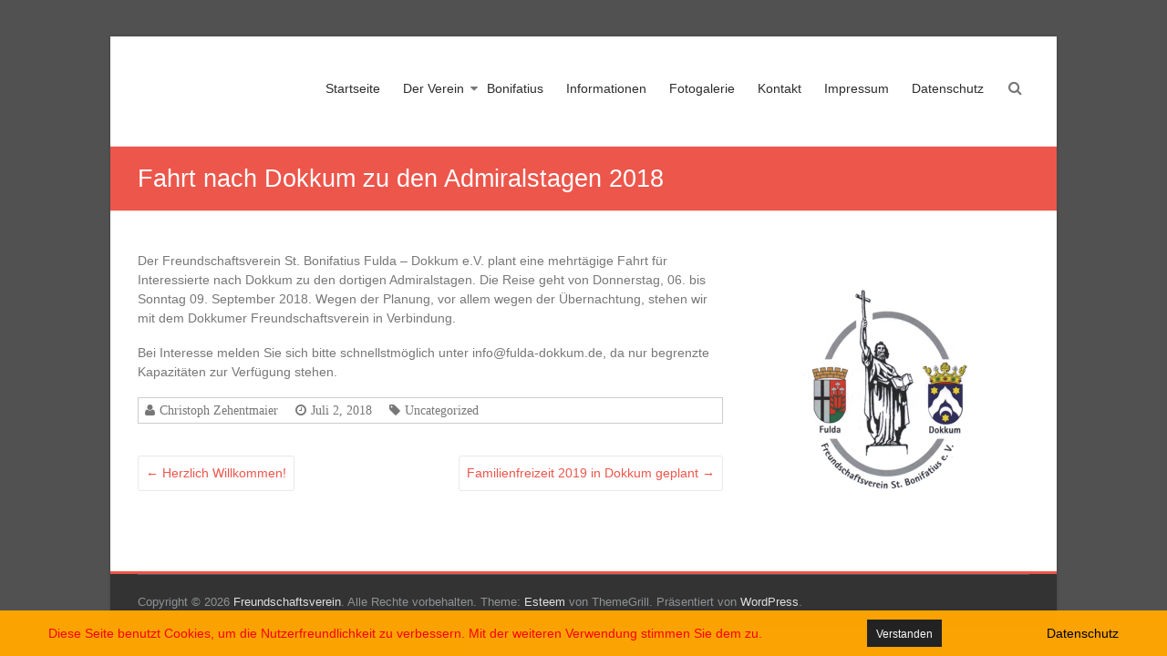

--- FILE ---
content_type: text/html; charset=UTF-8
request_url: https://fulda-dokkum.de/fahrt-nach-dokkum-zu-den-admiralstagen-2018
body_size: 9328
content:
<!DOCTYPE html>
<html lang="de">
<head>
	<meta charset="UTF-8" />
	<meta name="viewport" content="width=device-width, initial-scale=1">
	<link rel="profile" href="https://gmpg.org/xfn/11" />
	<title>Fahrt nach Dokkum zu den Admiralstagen 2018 &#8211; Freundschaftsverein</title>
<meta name='robots' content='max-image-preview:large' />
<link rel="alternate" type="application/rss+xml" title="Freundschaftsverein &raquo; Feed" href="https://fulda-dokkum.de/feed" />
<link rel="alternate" type="application/rss+xml" title="Freundschaftsverein &raquo; Kommentar-Feed" href="https://fulda-dokkum.de/comments/feed" />
<link rel="alternate" title="oEmbed (JSON)" type="application/json+oembed" href="https://fulda-dokkum.de/wp-json/oembed/1.0/embed?url=https%3A%2F%2Ffulda-dokkum.de%2Ffahrt-nach-dokkum-zu-den-admiralstagen-2018" />
<link rel="alternate" title="oEmbed (XML)" type="text/xml+oembed" href="https://fulda-dokkum.de/wp-json/oembed/1.0/embed?url=https%3A%2F%2Ffulda-dokkum.de%2Ffahrt-nach-dokkum-zu-den-admiralstagen-2018&#038;format=xml" />
<style id='wp-img-auto-sizes-contain-inline-css' type='text/css'>
img:is([sizes=auto i],[sizes^="auto," i]){contain-intrinsic-size:3000px 1500px}
/*# sourceURL=wp-img-auto-sizes-contain-inline-css */
</style>
<style id='wp-emoji-styles-inline-css' type='text/css'>

	img.wp-smiley, img.emoji {
		display: inline !important;
		border: none !important;
		box-shadow: none !important;
		height: 1em !important;
		width: 1em !important;
		margin: 0 0.07em !important;
		vertical-align: -0.1em !important;
		background: none !important;
		padding: 0 !important;
	}
/*# sourceURL=wp-emoji-styles-inline-css */
</style>
<style id='wp-block-library-inline-css' type='text/css'>
:root{--wp-block-synced-color:#7a00df;--wp-block-synced-color--rgb:122,0,223;--wp-bound-block-color:var(--wp-block-synced-color);--wp-editor-canvas-background:#ddd;--wp-admin-theme-color:#007cba;--wp-admin-theme-color--rgb:0,124,186;--wp-admin-theme-color-darker-10:#006ba1;--wp-admin-theme-color-darker-10--rgb:0,107,160.5;--wp-admin-theme-color-darker-20:#005a87;--wp-admin-theme-color-darker-20--rgb:0,90,135;--wp-admin-border-width-focus:2px}@media (min-resolution:192dpi){:root{--wp-admin-border-width-focus:1.5px}}.wp-element-button{cursor:pointer}:root .has-very-light-gray-background-color{background-color:#eee}:root .has-very-dark-gray-background-color{background-color:#313131}:root .has-very-light-gray-color{color:#eee}:root .has-very-dark-gray-color{color:#313131}:root .has-vivid-green-cyan-to-vivid-cyan-blue-gradient-background{background:linear-gradient(135deg,#00d084,#0693e3)}:root .has-purple-crush-gradient-background{background:linear-gradient(135deg,#34e2e4,#4721fb 50%,#ab1dfe)}:root .has-hazy-dawn-gradient-background{background:linear-gradient(135deg,#faaca8,#dad0ec)}:root .has-subdued-olive-gradient-background{background:linear-gradient(135deg,#fafae1,#67a671)}:root .has-atomic-cream-gradient-background{background:linear-gradient(135deg,#fdd79a,#004a59)}:root .has-nightshade-gradient-background{background:linear-gradient(135deg,#330968,#31cdcf)}:root .has-midnight-gradient-background{background:linear-gradient(135deg,#020381,#2874fc)}:root{--wp--preset--font-size--normal:16px;--wp--preset--font-size--huge:42px}.has-regular-font-size{font-size:1em}.has-larger-font-size{font-size:2.625em}.has-normal-font-size{font-size:var(--wp--preset--font-size--normal)}.has-huge-font-size{font-size:var(--wp--preset--font-size--huge)}.has-text-align-center{text-align:center}.has-text-align-left{text-align:left}.has-text-align-right{text-align:right}.has-fit-text{white-space:nowrap!important}#end-resizable-editor-section{display:none}.aligncenter{clear:both}.items-justified-left{justify-content:flex-start}.items-justified-center{justify-content:center}.items-justified-right{justify-content:flex-end}.items-justified-space-between{justify-content:space-between}.screen-reader-text{border:0;clip-path:inset(50%);height:1px;margin:-1px;overflow:hidden;padding:0;position:absolute;width:1px;word-wrap:normal!important}.screen-reader-text:focus{background-color:#ddd;clip-path:none;color:#444;display:block;font-size:1em;height:auto;left:5px;line-height:normal;padding:15px 23px 14px;text-decoration:none;top:5px;width:auto;z-index:100000}html :where(.has-border-color){border-style:solid}html :where([style*=border-top-color]){border-top-style:solid}html :where([style*=border-right-color]){border-right-style:solid}html :where([style*=border-bottom-color]){border-bottom-style:solid}html :where([style*=border-left-color]){border-left-style:solid}html :where([style*=border-width]){border-style:solid}html :where([style*=border-top-width]){border-top-style:solid}html :where([style*=border-right-width]){border-right-style:solid}html :where([style*=border-bottom-width]){border-bottom-style:solid}html :where([style*=border-left-width]){border-left-style:solid}html :where(img[class*=wp-image-]){height:auto;max-width:100%}:where(figure){margin:0 0 1em}html :where(.is-position-sticky){--wp-admin--admin-bar--position-offset:var(--wp-admin--admin-bar--height,0px)}@media screen and (max-width:600px){html :where(.is-position-sticky){--wp-admin--admin-bar--position-offset:0px}}

/*# sourceURL=wp-block-library-inline-css */
</style><style id='global-styles-inline-css' type='text/css'>
:root{--wp--preset--aspect-ratio--square: 1;--wp--preset--aspect-ratio--4-3: 4/3;--wp--preset--aspect-ratio--3-4: 3/4;--wp--preset--aspect-ratio--3-2: 3/2;--wp--preset--aspect-ratio--2-3: 2/3;--wp--preset--aspect-ratio--16-9: 16/9;--wp--preset--aspect-ratio--9-16: 9/16;--wp--preset--color--black: #000000;--wp--preset--color--cyan-bluish-gray: #abb8c3;--wp--preset--color--white: #ffffff;--wp--preset--color--pale-pink: #f78da7;--wp--preset--color--vivid-red: #cf2e2e;--wp--preset--color--luminous-vivid-orange: #ff6900;--wp--preset--color--luminous-vivid-amber: #fcb900;--wp--preset--color--light-green-cyan: #7bdcb5;--wp--preset--color--vivid-green-cyan: #00d084;--wp--preset--color--pale-cyan-blue: #8ed1fc;--wp--preset--color--vivid-cyan-blue: #0693e3;--wp--preset--color--vivid-purple: #9b51e0;--wp--preset--gradient--vivid-cyan-blue-to-vivid-purple: linear-gradient(135deg,rgb(6,147,227) 0%,rgb(155,81,224) 100%);--wp--preset--gradient--light-green-cyan-to-vivid-green-cyan: linear-gradient(135deg,rgb(122,220,180) 0%,rgb(0,208,130) 100%);--wp--preset--gradient--luminous-vivid-amber-to-luminous-vivid-orange: linear-gradient(135deg,rgb(252,185,0) 0%,rgb(255,105,0) 100%);--wp--preset--gradient--luminous-vivid-orange-to-vivid-red: linear-gradient(135deg,rgb(255,105,0) 0%,rgb(207,46,46) 100%);--wp--preset--gradient--very-light-gray-to-cyan-bluish-gray: linear-gradient(135deg,rgb(238,238,238) 0%,rgb(169,184,195) 100%);--wp--preset--gradient--cool-to-warm-spectrum: linear-gradient(135deg,rgb(74,234,220) 0%,rgb(151,120,209) 20%,rgb(207,42,186) 40%,rgb(238,44,130) 60%,rgb(251,105,98) 80%,rgb(254,248,76) 100%);--wp--preset--gradient--blush-light-purple: linear-gradient(135deg,rgb(255,206,236) 0%,rgb(152,150,240) 100%);--wp--preset--gradient--blush-bordeaux: linear-gradient(135deg,rgb(254,205,165) 0%,rgb(254,45,45) 50%,rgb(107,0,62) 100%);--wp--preset--gradient--luminous-dusk: linear-gradient(135deg,rgb(255,203,112) 0%,rgb(199,81,192) 50%,rgb(65,88,208) 100%);--wp--preset--gradient--pale-ocean: linear-gradient(135deg,rgb(255,245,203) 0%,rgb(182,227,212) 50%,rgb(51,167,181) 100%);--wp--preset--gradient--electric-grass: linear-gradient(135deg,rgb(202,248,128) 0%,rgb(113,206,126) 100%);--wp--preset--gradient--midnight: linear-gradient(135deg,rgb(2,3,129) 0%,rgb(40,116,252) 100%);--wp--preset--font-size--small: 13px;--wp--preset--font-size--medium: 20px;--wp--preset--font-size--large: 36px;--wp--preset--font-size--x-large: 42px;--wp--preset--spacing--20: 0.44rem;--wp--preset--spacing--30: 0.67rem;--wp--preset--spacing--40: 1rem;--wp--preset--spacing--50: 1.5rem;--wp--preset--spacing--60: 2.25rem;--wp--preset--spacing--70: 3.38rem;--wp--preset--spacing--80: 5.06rem;--wp--preset--shadow--natural: 6px 6px 9px rgba(0, 0, 0, 0.2);--wp--preset--shadow--deep: 12px 12px 50px rgba(0, 0, 0, 0.4);--wp--preset--shadow--sharp: 6px 6px 0px rgba(0, 0, 0, 0.2);--wp--preset--shadow--outlined: 6px 6px 0px -3px rgb(255, 255, 255), 6px 6px rgb(0, 0, 0);--wp--preset--shadow--crisp: 6px 6px 0px rgb(0, 0, 0);}:where(.is-layout-flex){gap: 0.5em;}:where(.is-layout-grid){gap: 0.5em;}body .is-layout-flex{display: flex;}.is-layout-flex{flex-wrap: wrap;align-items: center;}.is-layout-flex > :is(*, div){margin: 0;}body .is-layout-grid{display: grid;}.is-layout-grid > :is(*, div){margin: 0;}:where(.wp-block-columns.is-layout-flex){gap: 2em;}:where(.wp-block-columns.is-layout-grid){gap: 2em;}:where(.wp-block-post-template.is-layout-flex){gap: 1.25em;}:where(.wp-block-post-template.is-layout-grid){gap: 1.25em;}.has-black-color{color: var(--wp--preset--color--black) !important;}.has-cyan-bluish-gray-color{color: var(--wp--preset--color--cyan-bluish-gray) !important;}.has-white-color{color: var(--wp--preset--color--white) !important;}.has-pale-pink-color{color: var(--wp--preset--color--pale-pink) !important;}.has-vivid-red-color{color: var(--wp--preset--color--vivid-red) !important;}.has-luminous-vivid-orange-color{color: var(--wp--preset--color--luminous-vivid-orange) !important;}.has-luminous-vivid-amber-color{color: var(--wp--preset--color--luminous-vivid-amber) !important;}.has-light-green-cyan-color{color: var(--wp--preset--color--light-green-cyan) !important;}.has-vivid-green-cyan-color{color: var(--wp--preset--color--vivid-green-cyan) !important;}.has-pale-cyan-blue-color{color: var(--wp--preset--color--pale-cyan-blue) !important;}.has-vivid-cyan-blue-color{color: var(--wp--preset--color--vivid-cyan-blue) !important;}.has-vivid-purple-color{color: var(--wp--preset--color--vivid-purple) !important;}.has-black-background-color{background-color: var(--wp--preset--color--black) !important;}.has-cyan-bluish-gray-background-color{background-color: var(--wp--preset--color--cyan-bluish-gray) !important;}.has-white-background-color{background-color: var(--wp--preset--color--white) !important;}.has-pale-pink-background-color{background-color: var(--wp--preset--color--pale-pink) !important;}.has-vivid-red-background-color{background-color: var(--wp--preset--color--vivid-red) !important;}.has-luminous-vivid-orange-background-color{background-color: var(--wp--preset--color--luminous-vivid-orange) !important;}.has-luminous-vivid-amber-background-color{background-color: var(--wp--preset--color--luminous-vivid-amber) !important;}.has-light-green-cyan-background-color{background-color: var(--wp--preset--color--light-green-cyan) !important;}.has-vivid-green-cyan-background-color{background-color: var(--wp--preset--color--vivid-green-cyan) !important;}.has-pale-cyan-blue-background-color{background-color: var(--wp--preset--color--pale-cyan-blue) !important;}.has-vivid-cyan-blue-background-color{background-color: var(--wp--preset--color--vivid-cyan-blue) !important;}.has-vivid-purple-background-color{background-color: var(--wp--preset--color--vivid-purple) !important;}.has-black-border-color{border-color: var(--wp--preset--color--black) !important;}.has-cyan-bluish-gray-border-color{border-color: var(--wp--preset--color--cyan-bluish-gray) !important;}.has-white-border-color{border-color: var(--wp--preset--color--white) !important;}.has-pale-pink-border-color{border-color: var(--wp--preset--color--pale-pink) !important;}.has-vivid-red-border-color{border-color: var(--wp--preset--color--vivid-red) !important;}.has-luminous-vivid-orange-border-color{border-color: var(--wp--preset--color--luminous-vivid-orange) !important;}.has-luminous-vivid-amber-border-color{border-color: var(--wp--preset--color--luminous-vivid-amber) !important;}.has-light-green-cyan-border-color{border-color: var(--wp--preset--color--light-green-cyan) !important;}.has-vivid-green-cyan-border-color{border-color: var(--wp--preset--color--vivid-green-cyan) !important;}.has-pale-cyan-blue-border-color{border-color: var(--wp--preset--color--pale-cyan-blue) !important;}.has-vivid-cyan-blue-border-color{border-color: var(--wp--preset--color--vivid-cyan-blue) !important;}.has-vivid-purple-border-color{border-color: var(--wp--preset--color--vivid-purple) !important;}.has-vivid-cyan-blue-to-vivid-purple-gradient-background{background: var(--wp--preset--gradient--vivid-cyan-blue-to-vivid-purple) !important;}.has-light-green-cyan-to-vivid-green-cyan-gradient-background{background: var(--wp--preset--gradient--light-green-cyan-to-vivid-green-cyan) !important;}.has-luminous-vivid-amber-to-luminous-vivid-orange-gradient-background{background: var(--wp--preset--gradient--luminous-vivid-amber-to-luminous-vivid-orange) !important;}.has-luminous-vivid-orange-to-vivid-red-gradient-background{background: var(--wp--preset--gradient--luminous-vivid-orange-to-vivid-red) !important;}.has-very-light-gray-to-cyan-bluish-gray-gradient-background{background: var(--wp--preset--gradient--very-light-gray-to-cyan-bluish-gray) !important;}.has-cool-to-warm-spectrum-gradient-background{background: var(--wp--preset--gradient--cool-to-warm-spectrum) !important;}.has-blush-light-purple-gradient-background{background: var(--wp--preset--gradient--blush-light-purple) !important;}.has-blush-bordeaux-gradient-background{background: var(--wp--preset--gradient--blush-bordeaux) !important;}.has-luminous-dusk-gradient-background{background: var(--wp--preset--gradient--luminous-dusk) !important;}.has-pale-ocean-gradient-background{background: var(--wp--preset--gradient--pale-ocean) !important;}.has-electric-grass-gradient-background{background: var(--wp--preset--gradient--electric-grass) !important;}.has-midnight-gradient-background{background: var(--wp--preset--gradient--midnight) !important;}.has-small-font-size{font-size: var(--wp--preset--font-size--small) !important;}.has-medium-font-size{font-size: var(--wp--preset--font-size--medium) !important;}.has-large-font-size{font-size: var(--wp--preset--font-size--large) !important;}.has-x-large-font-size{font-size: var(--wp--preset--font-size--x-large) !important;}
/*# sourceURL=global-styles-inline-css */
</style>

<style id='classic-theme-styles-inline-css' type='text/css'>
/*! This file is auto-generated */
.wp-block-button__link{color:#fff;background-color:#32373c;border-radius:9999px;box-shadow:none;text-decoration:none;padding:calc(.667em + 2px) calc(1.333em + 2px);font-size:1.125em}.wp-block-file__button{background:#32373c;color:#fff;text-decoration:none}
/*# sourceURL=/wp-includes/css/classic-themes.min.css */
</style>
<link rel='stylesheet' id='fhw_dsgvo_cookie_register_frontend_style-css' href='https://fulda-dokkum.de/wp-content/plugins/dsgvo-tools-cookie-hinweis-datenschutz/styles/frontend.css?ver=1769283023' type='text/css' media='all' />
<link rel='stylesheet' id='esteem_style-css' href='https://fulda-dokkum.de/wp-content/themes/esteem/style.css?ver=6.9' type='text/css' media='all' />
<link rel='stylesheet' id='esteem-responsive-css' href='https://fulda-dokkum.de/wp-content/themes/esteem/css/responsive.css?ver=6.9' type='text/css' media='all' />
<link rel='stylesheet' id='esteem-fontawesome-css' href='https://fulda-dokkum.de/wp-content/themes/esteem/fontawesome/css/font-awesome.css?ver=3.2.1' type='text/css' media='all' />
<link rel='stylesheet' id='tablepress-default-css' href='https://fulda-dokkum.de/wp-content/plugins/tablepress/css/build/default.css?ver=3.2.6' type='text/css' media='all' />
<script type="text/javascript" src="https://fulda-dokkum.de/wp-includes/js/jquery/jquery.min.js?ver=3.7.1" id="jquery-core-js"></script>
<script type="text/javascript" src="https://fulda-dokkum.de/wp-includes/js/jquery/jquery-migrate.min.js?ver=3.4.1" id="jquery-migrate-js"></script>
<script type="text/javascript" src="https://fulda-dokkum.de/wp-content/plugins/dsgvo-tools-cookie-hinweis-datenschutz/js/js.js?ver=1769283023" id="fhw_dsgvo_cookie_js-js"></script>
<script type="text/javascript" src="https://fulda-dokkum.de/wp-content/themes/esteem/js/esteem-custom.js?ver=6.9" id="esteem-custom-js"></script>
<link rel="https://api.w.org/" href="https://fulda-dokkum.de/wp-json/" /><link rel="alternate" title="JSON" type="application/json" href="https://fulda-dokkum.de/wp-json/wp/v2/posts/179" /><link rel="EditURI" type="application/rsd+xml" title="RSD" href="https://fulda-dokkum.de/xmlrpc.php?rsd" />
<meta name="generator" content="WordPress 6.9" />
<link rel="canonical" href="https://fulda-dokkum.de/fahrt-nach-dokkum-zu-den-admiralstagen-2018" />
<link rel='shortlink' href='https://fulda-dokkum.de/?p=179' />
<style type="text/css" id="custom-background-css">
body.custom-background { background-color: #515151; }
</style>
	<link rel="icon" href="https://fulda-dokkum.de/wp-content/uploads/2018/06/cropped-vereinslogo-512x512x300dpi-1-32x32.png" sizes="32x32" />
<link rel="icon" href="https://fulda-dokkum.de/wp-content/uploads/2018/06/cropped-vereinslogo-512x512x300dpi-1-192x192.png" sizes="192x192" />
<link rel="apple-touch-icon" href="https://fulda-dokkum.de/wp-content/uploads/2018/06/cropped-vereinslogo-512x512x300dpi-1-180x180.png" />
<meta name="msapplication-TileImage" content="https://fulda-dokkum.de/wp-content/uploads/2018/06/cropped-vereinslogo-512x512x300dpi-1-270x270.png" />
		<style type="text/css">blockquote{border-left: 3px solid #ed564b}
		button,html input[type="button"],input[type="reset"],input[type="submit"],#slider-title a{background:#ed564b}
		a,a:visited,a:hover,a:focus,a:active,.main-navigation li:hover > a,.main-navigation li.current_page_item > a,.main-navigation li.current-menu-item > a,.main-navigation li.current-menu-ancestor > a,#site-title a span,#site-title a:hover,#site-title a:focus,#site-title a:active,#controllers a:hover, #controllers a.active,.widget ul li a:hover,.widget ul li a:hover:before,.services-block .read-more:hover,.service-image-wrap,.service-title a:hover,.entry-meta a:hover,.entry-title a:hover,.search-wrap button:before,#site-generator a:hover, #colophon .widget a:hover,.menu-toggle:before{color: #ed564b}
		.main-navigation ul ul {border-top: 4px solid#ed564b}
		#controllers a:hover, #controllers a.active,#promo-box,.fancy-tab,.call-to-action-button,.readmore-wrap,.page-title-bar,.default-wp-page .previous a:hover, .default-wp-page .next a:hover{ background-color: #ed564b}
		#secondary .widget-title span, #colophon .widget-title span{ border-bottom: 2px solid #ed564b}
		.services-block .read-more:hover{border: 1px solid #ed564b}
		.service-border{ border: 3px solid #ed564b}
		.blog-medium .post-featured-image, .blog-large .post-featured-image, .category .post-featured-image, .search .post-featured-image{border-bottom: 4px solid #ed564b}
		.search-form-top,#colophon{border-top: 3px solid #ed564b}
		a#scroll-up{ background-color: #ed564b}
		.woocommerce #respond input#submit, .woocommerce a.button, .woocommerce button.button, .woocommerce input.button, .woocommerce #respond input#submit.alt, .woocommerce a.button.alt, .woocommerce button.button.alt, .woocommerce input.button.alt, .woocommerce span.onsale,.woocommerce #respond input#submit:hover, .woocommerce a.button:hover, .woocommerce button.button:hover, .woocommerce input.button:hover, .woocommerce #respond input#submit.alt:hover, .woocommerce a.button.alt:hover, .woocommerce button.button.alt:hover, .woocommerce input.button.alt:hover {background-color: #ed564b;}
		.woocommerce ul.products li.product .price .amount,.entry-summary .price .amount,.woocommerce .woocommerce-message::before, .count{color: #ed564b;}
		.woocommerce .woocommerce-message {border-top-color: #ed564b;}
		@media screen and (max-width: 768px) { .better-responsive-menu .sub-toggle { background: #ed564b}}</style>
		</head>

<body class="wp-singular post-template-default single single-post postid-179 single-format-standard custom-background wp-embed-responsive wp-theme-esteem  boxed better-responsive-menu">


<div id="page" class="hfeed site">
	<a class="skip-link screen-reader-text" href="#main">Zum Inhalt springen</a>

	<header id="masthead" class="site-header" role="banner">
		<div class="inner-wrap">
			<div class="hgroup-wrap clearfix">
				<div class="site-branding">
										<div class="header-text screen-reader-text">
													<h3 id="site-title">
								<a href="https://fulda-dokkum.de/" title="Freundschaftsverein" rel="home">
									Freundschaftsverein								</a>
							</h3>
																			<p class="site-description">St. Bonifatius Fulda &#8211; Dokkum e.V.</p>
											</div><!-- .header-text -->
				</div><!-- .site-branding -->
				<div class="hgroup-wrap-right">
					<nav id="site-navigation" class="main-navigation" role="navigation">
						<h3 class="menu-toggle"></h3>
						<div class="nav-menu clearfix">
							<ul id="menu-hauptmenu" class="menu"><li id="menu-item-46" class="menu-item menu-item-type-custom menu-item-object-custom menu-item-home menu-item-46"><a href="https://fulda-dokkum.de">Startseite</a></li>
<li id="menu-item-95" class="menu-item menu-item-type-post_type menu-item-object-page menu-item-has-children menu-item-95"><a href="https://fulda-dokkum.de/der-verein">Der Verein</a>
<ul class="sub-menu">
	<li id="menu-item-90" class="menu-item menu-item-type-post_type menu-item-object-page menu-item-90"><a href="https://fulda-dokkum.de/vorstand">Vorstand</a></li>
	<li id="menu-item-106" class="menu-item menu-item-type-post_type menu-item-object-page menu-item-106"><a href="https://fulda-dokkum.de/mitglied-werden">Mitglied werden</a></li>
	<li id="menu-item-199" class="menu-item menu-item-type-post_type menu-item-object-page menu-item-199"><a href="https://fulda-dokkum.de/presseberichte">Presseberichte</a></li>
</ul>
</li>
<li id="menu-item-94" class="menu-item menu-item-type-post_type menu-item-object-page menu-item-94"><a href="https://fulda-dokkum.de/historie">Bonifatius</a></li>
<li id="menu-item-105" class="menu-item menu-item-type-post_type menu-item-object-page current_page_parent menu-item-105"><a href="https://fulda-dokkum.de/berichte">Informationen</a></li>
<li id="menu-item-93" class="menu-item menu-item-type-post_type menu-item-object-page menu-item-93"><a href="https://fulda-dokkum.de/fotogalerie">Fotogalerie</a></li>
<li id="menu-item-91" class="menu-item menu-item-type-post_type menu-item-object-page menu-item-91"><a href="https://fulda-dokkum.de/kontakt">Kontakt</a></li>
<li id="menu-item-47" class="menu-item menu-item-type-post_type menu-item-object-page menu-item-47"><a href="https://fulda-dokkum.de/impressum">Impressum</a></li>
<li id="menu-item-48" class="menu-item menu-item-type-post_type menu-item-object-page menu-item-privacy-policy menu-item-48"><a rel="privacy-policy" href="https://fulda-dokkum.de/datenschutz">Datenschutz</a></li>
</ul>						</div><!-- .nav-menu -->
					</nav><!-- #site-description -->
					<i class="icon-search search-top"></i>
					<div class="search-form-top">
						<form action="https://fulda-dokkum.de/" id="search-form" class="searchform clearfix" method="get">
	<div class="search-wrap">
		<input type="text" placeholder="Suchen" class="s field" name="s">
		<button type="submit">Suchen</button>
	</div>
	<input type="submit" value="Suchen" id="search-submit" name="submit" class="submit">
</form><!-- .searchform -->					</div><!-- .search-form-top -->
				</div><!-- .hgroup-wrap-right -->
			</div><!-- .hgroup-wrap -->
		</div><!-- .inner-wrap -->
		
					<section class="page-title-bar clearfix">
				<div class="inner-wrap">
																		<div class="page-title-wrap"><h1>Fahrt nach Dokkum zu den Admiralstagen 2018</h1></div>
																				</div>
			</section>
			</header><!-- #masthead -->
	<div id="main" class="site-main inner-wrap">

	
	<div id="primary">
		<div id="content" class="clearfix">
			
				
<article id="post-179" class="post-179 post type-post status-publish format-standard hentry category-uncategorized">
      <div class="entry-content clearfix">
      <p>Der Freundschaftsverein St. Bonifatius Fulda &#8211; Dokkum e.V. plant eine mehrtägige Fahrt für Interessierte nach Dokkum zu den dortigen Admiralstagen. Die Reise geht von Donnerstag, 06. bis Sonntag 09. September 2018. Wegen der Planung, vor allem wegen der Übernachtung, stehen wir mit dem Dokkumer Freundschaftsverein in Verbindung.</p>
<p>Bei Interesse melden Sie sich bitte schnellstmöglich unter info@fulda-dokkum.de, da nur begrenzte Kapazitäten zur Verfügung stehen.</p>
<div class="extra-hatom-entry-title"><span class="entry-title">Fahrt nach Dokkum zu den Admiralstagen 2018</span></div>   </div>

   <div class="entry-meta-bar clearfix"><div class="entry-meta clearfix">
			<span class="icon-user vcard author"><a class="url fn n"
			                                        href="https://fulda-dokkum.de/author/zehnti">Christoph Zehentmaier</a></span>

			<span class="icon-time"><a href="https://fulda-dokkum.de/fahrt-nach-dokkum-zu-den-admiralstagen-2018" title="1:24 p.m." rel="bookmark"><time class="entry-date published" datetime="2018-07-02T13:24:24+00:00">Juli 2, 2018</time><time class="updated" datetime="2020-01-09T18:20:42+00:00">Januar 9, 2020</time></a></span>
						<span class="icon-tag"><a href="https://fulda-dokkum.de/category/uncategorized" rel="category tag">Uncategorized</a></span>
		
			
			
			</div></div>
   </article>
						<ul class="default-wp-page clearfix">
			<li class="previous"><a href="https://fulda-dokkum.de/hello-world" rel="prev"><span class="meta-nav">&larr;</span> Herzlich Willkommen!</a></li>
			<li class="next"><a href="https://fulda-dokkum.de/familienfreizeit-2019-in-dokkum-geplant" rel="next">Familienfreizeit 2019 in Dokkum geplant <span class="meta-nav">&rarr;</span></a></li>
		</ul>
	
				
				
				
			
		</div><!-- #content -->
	</div><!-- #primary -->

	
<div id="secondary">
			
		<aside id="media_image-8" class="widget widget_media_image"><img width="300" height="300" src="https://fulda-dokkum.de/wp-content/uploads/2018/06/vereinslogo-512x512x300dpi-300x300.png" class="image wp-image-64  attachment-medium size-medium" alt="" style="max-width: 100%; height: auto;" decoding="async" loading="lazy" srcset="https://fulda-dokkum.de/wp-content/uploads/2018/06/vereinslogo-512x512x300dpi-300x300.png 300w, https://fulda-dokkum.de/wp-content/uploads/2018/06/vereinslogo-512x512x300dpi-150x150.png 150w, https://fulda-dokkum.de/wp-content/uploads/2018/06/vereinslogo-512x512x300dpi.png 512w" sizes="auto, (max-width: 300px) 100vw, 300px" /></aside>	</div><!-- #secondary -->
	
</div><!--#main -->
<footer id="colophon" class="clearfix">
		<div id="site-generator" class="inner-wrap">
		<div class="copyright">Copyright &copy; 2026 <a href="https://fulda-dokkum.de/" title="Freundschaftsverein" ><span>Freundschaftsverein</span></a>. Alle Rechte vorbehalten. Theme: <a href="https://themegrill.com/themes/esteem" target="_blank" title="Esteem" rel="nofollow"><span>Esteem</span></a> von ThemeGrill. Präsentiert von <a href="https://wordpress.org" target="_blank" title="WordPress"rel="nofollow"><span>WordPress</span></a>.</div>	</div><!-- #site-generator -->
</footer>
<a href="#masthead" id="scroll-up"><i class="icon-angle-up"></i></a>
</div>
<script type="speculationrules">
{"prefetch":[{"source":"document","where":{"and":[{"href_matches":"/*"},{"not":{"href_matches":["/wp-*.php","/wp-admin/*","/wp-content/uploads/*","/wp-content/*","/wp-content/plugins/*","/wp-content/themes/esteem/*","/*\\?(.+)"]}},{"not":{"selector_matches":"a[rel~=\"nofollow\"]"}},{"not":{"selector_matches":".no-prefetch, .no-prefetch a"}}]},"eagerness":"conservative"}]}
</script>
	<div id="fhw_cookiehinweis" style="
		bottom: 0px;		background: #ffa500;">
		<p style="color: #ff0000">
			Diese Seite benutzt Cookies, um die Nutzerfreundlichkeit zu verbessern. Mit der weiteren Verwendung stimmen Sie dem zu.		</p>
			<button type="button" class="mainbutton" style="margin-left: 30px; margin-right: 30px; background: #222; color: white;">Verstanden			</button>
							<!-- text link -->
									<a href="https://fulda-dokkum.de/datenschutz" style="color: black;" target="_blank">
						Datenschutz					</a>					
								</div>
<script type="text/javascript" src="https://fulda-dokkum.de/wp-content/themes/esteem/js/navigation.js?ver=6.9" id="esteem-navigation-js"></script>
<script type="text/javascript" src="https://fulda-dokkum.de/wp-content/themes/esteem/js/skip-link-focus-fix.js?ver=6.9" id="esteem-skip-link-focus-fix-js"></script>
<script id="wp-emoji-settings" type="application/json">
{"baseUrl":"https://s.w.org/images/core/emoji/17.0.2/72x72/","ext":".png","svgUrl":"https://s.w.org/images/core/emoji/17.0.2/svg/","svgExt":".svg","source":{"concatemoji":"https://fulda-dokkum.de/wp-includes/js/wp-emoji-release.min.js?ver=6.9"}}
</script>
<script type="module">
/* <![CDATA[ */
/*! This file is auto-generated */
const a=JSON.parse(document.getElementById("wp-emoji-settings").textContent),o=(window._wpemojiSettings=a,"wpEmojiSettingsSupports"),s=["flag","emoji"];function i(e){try{var t={supportTests:e,timestamp:(new Date).valueOf()};sessionStorage.setItem(o,JSON.stringify(t))}catch(e){}}function c(e,t,n){e.clearRect(0,0,e.canvas.width,e.canvas.height),e.fillText(t,0,0);t=new Uint32Array(e.getImageData(0,0,e.canvas.width,e.canvas.height).data);e.clearRect(0,0,e.canvas.width,e.canvas.height),e.fillText(n,0,0);const a=new Uint32Array(e.getImageData(0,0,e.canvas.width,e.canvas.height).data);return t.every((e,t)=>e===a[t])}function p(e,t){e.clearRect(0,0,e.canvas.width,e.canvas.height),e.fillText(t,0,0);var n=e.getImageData(16,16,1,1);for(let e=0;e<n.data.length;e++)if(0!==n.data[e])return!1;return!0}function u(e,t,n,a){switch(t){case"flag":return n(e,"\ud83c\udff3\ufe0f\u200d\u26a7\ufe0f","\ud83c\udff3\ufe0f\u200b\u26a7\ufe0f")?!1:!n(e,"\ud83c\udde8\ud83c\uddf6","\ud83c\udde8\u200b\ud83c\uddf6")&&!n(e,"\ud83c\udff4\udb40\udc67\udb40\udc62\udb40\udc65\udb40\udc6e\udb40\udc67\udb40\udc7f","\ud83c\udff4\u200b\udb40\udc67\u200b\udb40\udc62\u200b\udb40\udc65\u200b\udb40\udc6e\u200b\udb40\udc67\u200b\udb40\udc7f");case"emoji":return!a(e,"\ud83e\u1fac8")}return!1}function f(e,t,n,a){let r;const o=(r="undefined"!=typeof WorkerGlobalScope&&self instanceof WorkerGlobalScope?new OffscreenCanvas(300,150):document.createElement("canvas")).getContext("2d",{willReadFrequently:!0}),s=(o.textBaseline="top",o.font="600 32px Arial",{});return e.forEach(e=>{s[e]=t(o,e,n,a)}),s}function r(e){var t=document.createElement("script");t.src=e,t.defer=!0,document.head.appendChild(t)}a.supports={everything:!0,everythingExceptFlag:!0},new Promise(t=>{let n=function(){try{var e=JSON.parse(sessionStorage.getItem(o));if("object"==typeof e&&"number"==typeof e.timestamp&&(new Date).valueOf()<e.timestamp+604800&&"object"==typeof e.supportTests)return e.supportTests}catch(e){}return null}();if(!n){if("undefined"!=typeof Worker&&"undefined"!=typeof OffscreenCanvas&&"undefined"!=typeof URL&&URL.createObjectURL&&"undefined"!=typeof Blob)try{var e="postMessage("+f.toString()+"("+[JSON.stringify(s),u.toString(),c.toString(),p.toString()].join(",")+"));",a=new Blob([e],{type:"text/javascript"});const r=new Worker(URL.createObjectURL(a),{name:"wpTestEmojiSupports"});return void(r.onmessage=e=>{i(n=e.data),r.terminate(),t(n)})}catch(e){}i(n=f(s,u,c,p))}t(n)}).then(e=>{for(const n in e)a.supports[n]=e[n],a.supports.everything=a.supports.everything&&a.supports[n],"flag"!==n&&(a.supports.everythingExceptFlag=a.supports.everythingExceptFlag&&a.supports[n]);var t;a.supports.everythingExceptFlag=a.supports.everythingExceptFlag&&!a.supports.flag,a.supports.everything||((t=a.source||{}).concatemoji?r(t.concatemoji):t.wpemoji&&t.twemoji&&(r(t.twemoji),r(t.wpemoji)))});
//# sourceURL=https://fulda-dokkum.de/wp-includes/js/wp-emoji-loader.min.js
/* ]]> */
</script>
</body>
</html>